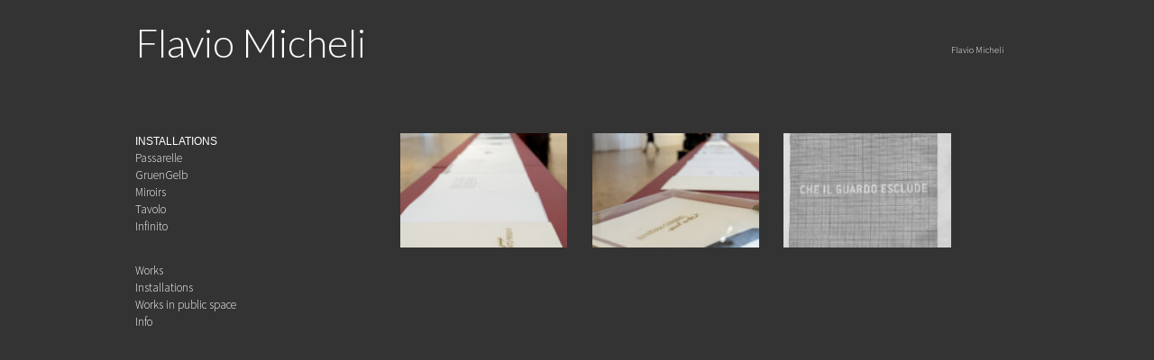

--- FILE ---
content_type: text/html; charset=UTF-8
request_url: https://www.flaviomicheli.com/category/installationen/infinito/
body_size: 5274
content:
<!DOCTYPE html>
<html lang="it-IT">
<head>
    <meta charset="UTF-8">
    <meta name="viewport" content="width=device-width, initial-scale=1">
    <link rel="profile" href="http://gmpg.org/xfn/11">
    <link rel="pingback" href="https://www.flaviomicheli.com/xmlrpc.php">
    <!--[if lt IE 9]>
    <script src="https://www.flaviomicheli.com/wp-content/themes/portfolio-press/js/html5.js"></script>
    <![endif]-->
    <title>Infinito &#8211; Flavio Micheli</title>
<meta name='robots' content='max-image-preview:large' />
<link rel='dns-prefetch' href='//fonts.googleapis.com' />
<link rel="alternate" type="application/rss+xml" title="Flavio Micheli &raquo; Feed" href="https://www.flaviomicheli.com/feed/" />
<link rel="alternate" type="application/rss+xml" title="Flavio Micheli &raquo; Feed dei commenti" href="https://www.flaviomicheli.com/comments/feed/" />
<link rel="alternate" type="application/rss+xml" title="Flavio Micheli &raquo; Infinito Feed della categoria" href="https://www.flaviomicheli.com/category/installationen/infinito/feed/" />
<script type="text/javascript">
/* <![CDATA[ */
window._wpemojiSettings = {"baseUrl":"https:\/\/s.w.org\/images\/core\/emoji\/15.0.3\/72x72\/","ext":".png","svgUrl":"https:\/\/s.w.org\/images\/core\/emoji\/15.0.3\/svg\/","svgExt":".svg","source":{"concatemoji":"https:\/\/www.flaviomicheli.com\/wp-includes\/js\/wp-emoji-release.min.js?ver=6.5.7"}};
/*! This file is auto-generated */
!function(i,n){var o,s,e;function c(e){try{var t={supportTests:e,timestamp:(new Date).valueOf()};sessionStorage.setItem(o,JSON.stringify(t))}catch(e){}}function p(e,t,n){e.clearRect(0,0,e.canvas.width,e.canvas.height),e.fillText(t,0,0);var t=new Uint32Array(e.getImageData(0,0,e.canvas.width,e.canvas.height).data),r=(e.clearRect(0,0,e.canvas.width,e.canvas.height),e.fillText(n,0,0),new Uint32Array(e.getImageData(0,0,e.canvas.width,e.canvas.height).data));return t.every(function(e,t){return e===r[t]})}function u(e,t,n){switch(t){case"flag":return n(e,"\ud83c\udff3\ufe0f\u200d\u26a7\ufe0f","\ud83c\udff3\ufe0f\u200b\u26a7\ufe0f")?!1:!n(e,"\ud83c\uddfa\ud83c\uddf3","\ud83c\uddfa\u200b\ud83c\uddf3")&&!n(e,"\ud83c\udff4\udb40\udc67\udb40\udc62\udb40\udc65\udb40\udc6e\udb40\udc67\udb40\udc7f","\ud83c\udff4\u200b\udb40\udc67\u200b\udb40\udc62\u200b\udb40\udc65\u200b\udb40\udc6e\u200b\udb40\udc67\u200b\udb40\udc7f");case"emoji":return!n(e,"\ud83d\udc26\u200d\u2b1b","\ud83d\udc26\u200b\u2b1b")}return!1}function f(e,t,n){var r="undefined"!=typeof WorkerGlobalScope&&self instanceof WorkerGlobalScope?new OffscreenCanvas(300,150):i.createElement("canvas"),a=r.getContext("2d",{willReadFrequently:!0}),o=(a.textBaseline="top",a.font="600 32px Arial",{});return e.forEach(function(e){o[e]=t(a,e,n)}),o}function t(e){var t=i.createElement("script");t.src=e,t.defer=!0,i.head.appendChild(t)}"undefined"!=typeof Promise&&(o="wpEmojiSettingsSupports",s=["flag","emoji"],n.supports={everything:!0,everythingExceptFlag:!0},e=new Promise(function(e){i.addEventListener("DOMContentLoaded",e,{once:!0})}),new Promise(function(t){var n=function(){try{var e=JSON.parse(sessionStorage.getItem(o));if("object"==typeof e&&"number"==typeof e.timestamp&&(new Date).valueOf()<e.timestamp+604800&&"object"==typeof e.supportTests)return e.supportTests}catch(e){}return null}();if(!n){if("undefined"!=typeof Worker&&"undefined"!=typeof OffscreenCanvas&&"undefined"!=typeof URL&&URL.createObjectURL&&"undefined"!=typeof Blob)try{var e="postMessage("+f.toString()+"("+[JSON.stringify(s),u.toString(),p.toString()].join(",")+"));",r=new Blob([e],{type:"text/javascript"}),a=new Worker(URL.createObjectURL(r),{name:"wpTestEmojiSupports"});return void(a.onmessage=function(e){c(n=e.data),a.terminate(),t(n)})}catch(e){}c(n=f(s,u,p))}t(n)}).then(function(e){for(var t in e)n.supports[t]=e[t],n.supports.everything=n.supports.everything&&n.supports[t],"flag"!==t&&(n.supports.everythingExceptFlag=n.supports.everythingExceptFlag&&n.supports[t]);n.supports.everythingExceptFlag=n.supports.everythingExceptFlag&&!n.supports.flag,n.DOMReady=!1,n.readyCallback=function(){n.DOMReady=!0}}).then(function(){return e}).then(function(){var e;n.supports.everything||(n.readyCallback(),(e=n.source||{}).concatemoji?t(e.concatemoji):e.wpemoji&&e.twemoji&&(t(e.twemoji),t(e.wpemoji)))}))}((window,document),window._wpemojiSettings);
/* ]]> */
</script>
<style id='wp-emoji-styles-inline-css' type='text/css'>

	img.wp-smiley, img.emoji {
		display: inline !important;
		border: none !important;
		box-shadow: none !important;
		height: 1em !important;
		width: 1em !important;
		margin: 0 0.07em !important;
		vertical-align: -0.1em !important;
		background: none !important;
		padding: 0 !important;
	}
</style>
<link rel='stylesheet' id='wp-block-library-css' href='https://www.flaviomicheli.com/wp-includes/css/dist/block-library/style.min.css?ver=6.5.7' type='text/css' media='all' />
<style id='classic-theme-styles-inline-css' type='text/css'>
/*! This file is auto-generated */
.wp-block-button__link{color:#fff;background-color:#32373c;border-radius:9999px;box-shadow:none;text-decoration:none;padding:calc(.667em + 2px) calc(1.333em + 2px);font-size:1.125em}.wp-block-file__button{background:#32373c;color:#fff;text-decoration:none}
</style>
<style id='global-styles-inline-css' type='text/css'>
body{--wp--preset--color--black: #000000;--wp--preset--color--cyan-bluish-gray: #abb8c3;--wp--preset--color--white: #ffffff;--wp--preset--color--pale-pink: #f78da7;--wp--preset--color--vivid-red: #cf2e2e;--wp--preset--color--luminous-vivid-orange: #ff6900;--wp--preset--color--luminous-vivid-amber: #fcb900;--wp--preset--color--light-green-cyan: #7bdcb5;--wp--preset--color--vivid-green-cyan: #00d084;--wp--preset--color--pale-cyan-blue: #8ed1fc;--wp--preset--color--vivid-cyan-blue: #0693e3;--wp--preset--color--vivid-purple: #9b51e0;--wp--preset--gradient--vivid-cyan-blue-to-vivid-purple: linear-gradient(135deg,rgba(6,147,227,1) 0%,rgb(155,81,224) 100%);--wp--preset--gradient--light-green-cyan-to-vivid-green-cyan: linear-gradient(135deg,rgb(122,220,180) 0%,rgb(0,208,130) 100%);--wp--preset--gradient--luminous-vivid-amber-to-luminous-vivid-orange: linear-gradient(135deg,rgba(252,185,0,1) 0%,rgba(255,105,0,1) 100%);--wp--preset--gradient--luminous-vivid-orange-to-vivid-red: linear-gradient(135deg,rgba(255,105,0,1) 0%,rgb(207,46,46) 100%);--wp--preset--gradient--very-light-gray-to-cyan-bluish-gray: linear-gradient(135deg,rgb(238,238,238) 0%,rgb(169,184,195) 100%);--wp--preset--gradient--cool-to-warm-spectrum: linear-gradient(135deg,rgb(74,234,220) 0%,rgb(151,120,209) 20%,rgb(207,42,186) 40%,rgb(238,44,130) 60%,rgb(251,105,98) 80%,rgb(254,248,76) 100%);--wp--preset--gradient--blush-light-purple: linear-gradient(135deg,rgb(255,206,236) 0%,rgb(152,150,240) 100%);--wp--preset--gradient--blush-bordeaux: linear-gradient(135deg,rgb(254,205,165) 0%,rgb(254,45,45) 50%,rgb(107,0,62) 100%);--wp--preset--gradient--luminous-dusk: linear-gradient(135deg,rgb(255,203,112) 0%,rgb(199,81,192) 50%,rgb(65,88,208) 100%);--wp--preset--gradient--pale-ocean: linear-gradient(135deg,rgb(255,245,203) 0%,rgb(182,227,212) 50%,rgb(51,167,181) 100%);--wp--preset--gradient--electric-grass: linear-gradient(135deg,rgb(202,248,128) 0%,rgb(113,206,126) 100%);--wp--preset--gradient--midnight: linear-gradient(135deg,rgb(2,3,129) 0%,rgb(40,116,252) 100%);--wp--preset--font-size--small: 13px;--wp--preset--font-size--medium: 20px;--wp--preset--font-size--large: 36px;--wp--preset--font-size--x-large: 42px;--wp--preset--spacing--20: 0.44rem;--wp--preset--spacing--30: 0.67rem;--wp--preset--spacing--40: 1rem;--wp--preset--spacing--50: 1.5rem;--wp--preset--spacing--60: 2.25rem;--wp--preset--spacing--70: 3.38rem;--wp--preset--spacing--80: 5.06rem;--wp--preset--shadow--natural: 6px 6px 9px rgba(0, 0, 0, 0.2);--wp--preset--shadow--deep: 12px 12px 50px rgba(0, 0, 0, 0.4);--wp--preset--shadow--sharp: 6px 6px 0px rgba(0, 0, 0, 0.2);--wp--preset--shadow--outlined: 6px 6px 0px -3px rgba(255, 255, 255, 1), 6px 6px rgba(0, 0, 0, 1);--wp--preset--shadow--crisp: 6px 6px 0px rgba(0, 0, 0, 1);}:where(.is-layout-flex){gap: 0.5em;}:where(.is-layout-grid){gap: 0.5em;}body .is-layout-flex{display: flex;}body .is-layout-flex{flex-wrap: wrap;align-items: center;}body .is-layout-flex > *{margin: 0;}body .is-layout-grid{display: grid;}body .is-layout-grid > *{margin: 0;}:where(.wp-block-columns.is-layout-flex){gap: 2em;}:where(.wp-block-columns.is-layout-grid){gap: 2em;}:where(.wp-block-post-template.is-layout-flex){gap: 1.25em;}:where(.wp-block-post-template.is-layout-grid){gap: 1.25em;}.has-black-color{color: var(--wp--preset--color--black) !important;}.has-cyan-bluish-gray-color{color: var(--wp--preset--color--cyan-bluish-gray) !important;}.has-white-color{color: var(--wp--preset--color--white) !important;}.has-pale-pink-color{color: var(--wp--preset--color--pale-pink) !important;}.has-vivid-red-color{color: var(--wp--preset--color--vivid-red) !important;}.has-luminous-vivid-orange-color{color: var(--wp--preset--color--luminous-vivid-orange) !important;}.has-luminous-vivid-amber-color{color: var(--wp--preset--color--luminous-vivid-amber) !important;}.has-light-green-cyan-color{color: var(--wp--preset--color--light-green-cyan) !important;}.has-vivid-green-cyan-color{color: var(--wp--preset--color--vivid-green-cyan) !important;}.has-pale-cyan-blue-color{color: var(--wp--preset--color--pale-cyan-blue) !important;}.has-vivid-cyan-blue-color{color: var(--wp--preset--color--vivid-cyan-blue) !important;}.has-vivid-purple-color{color: var(--wp--preset--color--vivid-purple) !important;}.has-black-background-color{background-color: var(--wp--preset--color--black) !important;}.has-cyan-bluish-gray-background-color{background-color: var(--wp--preset--color--cyan-bluish-gray) !important;}.has-white-background-color{background-color: var(--wp--preset--color--white) !important;}.has-pale-pink-background-color{background-color: var(--wp--preset--color--pale-pink) !important;}.has-vivid-red-background-color{background-color: var(--wp--preset--color--vivid-red) !important;}.has-luminous-vivid-orange-background-color{background-color: var(--wp--preset--color--luminous-vivid-orange) !important;}.has-luminous-vivid-amber-background-color{background-color: var(--wp--preset--color--luminous-vivid-amber) !important;}.has-light-green-cyan-background-color{background-color: var(--wp--preset--color--light-green-cyan) !important;}.has-vivid-green-cyan-background-color{background-color: var(--wp--preset--color--vivid-green-cyan) !important;}.has-pale-cyan-blue-background-color{background-color: var(--wp--preset--color--pale-cyan-blue) !important;}.has-vivid-cyan-blue-background-color{background-color: var(--wp--preset--color--vivid-cyan-blue) !important;}.has-vivid-purple-background-color{background-color: var(--wp--preset--color--vivid-purple) !important;}.has-black-border-color{border-color: var(--wp--preset--color--black) !important;}.has-cyan-bluish-gray-border-color{border-color: var(--wp--preset--color--cyan-bluish-gray) !important;}.has-white-border-color{border-color: var(--wp--preset--color--white) !important;}.has-pale-pink-border-color{border-color: var(--wp--preset--color--pale-pink) !important;}.has-vivid-red-border-color{border-color: var(--wp--preset--color--vivid-red) !important;}.has-luminous-vivid-orange-border-color{border-color: var(--wp--preset--color--luminous-vivid-orange) !important;}.has-luminous-vivid-amber-border-color{border-color: var(--wp--preset--color--luminous-vivid-amber) !important;}.has-light-green-cyan-border-color{border-color: var(--wp--preset--color--light-green-cyan) !important;}.has-vivid-green-cyan-border-color{border-color: var(--wp--preset--color--vivid-green-cyan) !important;}.has-pale-cyan-blue-border-color{border-color: var(--wp--preset--color--pale-cyan-blue) !important;}.has-vivid-cyan-blue-border-color{border-color: var(--wp--preset--color--vivid-cyan-blue) !important;}.has-vivid-purple-border-color{border-color: var(--wp--preset--color--vivid-purple) !important;}.has-vivid-cyan-blue-to-vivid-purple-gradient-background{background: var(--wp--preset--gradient--vivid-cyan-blue-to-vivid-purple) !important;}.has-light-green-cyan-to-vivid-green-cyan-gradient-background{background: var(--wp--preset--gradient--light-green-cyan-to-vivid-green-cyan) !important;}.has-luminous-vivid-amber-to-luminous-vivid-orange-gradient-background{background: var(--wp--preset--gradient--luminous-vivid-amber-to-luminous-vivid-orange) !important;}.has-luminous-vivid-orange-to-vivid-red-gradient-background{background: var(--wp--preset--gradient--luminous-vivid-orange-to-vivid-red) !important;}.has-very-light-gray-to-cyan-bluish-gray-gradient-background{background: var(--wp--preset--gradient--very-light-gray-to-cyan-bluish-gray) !important;}.has-cool-to-warm-spectrum-gradient-background{background: var(--wp--preset--gradient--cool-to-warm-spectrum) !important;}.has-blush-light-purple-gradient-background{background: var(--wp--preset--gradient--blush-light-purple) !important;}.has-blush-bordeaux-gradient-background{background: var(--wp--preset--gradient--blush-bordeaux) !important;}.has-luminous-dusk-gradient-background{background: var(--wp--preset--gradient--luminous-dusk) !important;}.has-pale-ocean-gradient-background{background: var(--wp--preset--gradient--pale-ocean) !important;}.has-electric-grass-gradient-background{background: var(--wp--preset--gradient--electric-grass) !important;}.has-midnight-gradient-background{background: var(--wp--preset--gradient--midnight) !important;}.has-small-font-size{font-size: var(--wp--preset--font-size--small) !important;}.has-medium-font-size{font-size: var(--wp--preset--font-size--medium) !important;}.has-large-font-size{font-size: var(--wp--preset--font-size--large) !important;}.has-x-large-font-size{font-size: var(--wp--preset--font-size--x-large) !important;}
.wp-block-navigation a:where(:not(.wp-element-button)){color: inherit;}
:where(.wp-block-post-template.is-layout-flex){gap: 1.25em;}:where(.wp-block-post-template.is-layout-grid){gap: 1.25em;}
:where(.wp-block-columns.is-layout-flex){gap: 2em;}:where(.wp-block-columns.is-layout-grid){gap: 2em;}
.wp-block-pullquote{font-size: 1.5em;line-height: 1.6;}
</style>
<link rel='stylesheet' id='parent-style-css' href='https://www.flaviomicheli.com/wp-content/themes/portfolio-press/style.css?ver=6.5.7' type='text/css' media='all' />
<link rel='stylesheet' id='micheli_fonts-css' href='//fonts.googleapis.com/css?family=Lato:300,400|Source+Sans+Pro:400italic,400,600,300|Rokkitt:400,700' type='text/css' media='screen' />
<link rel='stylesheet' id='portfoliopress-style-css' href='https://www.flaviomicheli.com/wp-content/themes/micheli/style.css?ver=2.8.0' type='text/css' media='all' />
<link rel='stylesheet' id='portfoliopress_fonts-css' href='//fonts.googleapis.com/css?family=Open+Sans:400italic,400,600|Rokkitt:400,700' type='text/css' media='screen' />
<link rel='stylesheet' id='portfoliopress_icon_font-css' href='https://www.flaviomicheli.com/wp-content/themes/portfolio-press/fonts/custom/portfolio-custom.css?ver=2.8.0' type='text/css' media='all' />
<script type="text/javascript" src="https://www.flaviomicheli.com/wp-includes/js/jquery/jquery.min.js?ver=3.7.1" id="jquery-core-js"></script>
<script type="text/javascript" src="https://www.flaviomicheli.com/wp-includes/js/jquery/jquery-migrate.min.js?ver=3.4.1" id="jquery-migrate-js"></script>
<link rel="https://api.w.org/" href="https://www.flaviomicheli.com/wp-json/" /><link rel="alternate" type="application/json" href="https://www.flaviomicheli.com/wp-json/wp/v2/categories/46" /><link rel="EditURI" type="application/rsd+xml" title="RSD" href="https://www.flaviomicheli.com/xmlrpc.php?rsd" />
<meta name="generator" content="WordPress 6.5.7" />
<!-- Portfolio Press Styling -->
<style type="text/css">
#branding { background:#333333 }
</style>
</head>

<body class="archive category category-infinito category-46 layout-2cl portfolio-view">
<div id="page">

    <header id="branding">
        <div class="col-width">
                        <hgroup id="logo">
                <div id="site-title"><a href="https://www.flaviomicheli.com/" rel="home">
                    Flavio Micheli                </a>
            </div>
                            <h2 id="site-description"></h2>
                        </hgroup>

            <nav id="navigation" class="site-navigation primary-navigation" role="navigation">
                <h1 class="menu-toggle">Menu</h1>
                <a class="screen-reader-text skip-link" href="#content">Skip to content</a>
                <div class="nav-menu"><ul>
<li class="page_item page-item-103"><a href="https://www.flaviomicheli.com/">Flavio Micheli</a></li>
</ul></div>
            </nav>
        </div>
    </header><!-- #branding -->

    <div id="main">
        <div class="col-width">    <div id="primary">
        <div id="content" role="main">

            
            


            
                                
                    

<article id="post-972" class="post-972 post type-post status-publish format-image has-post-thumbnail hentry category-infinito post_format-post-format-image">
	<div class="entry-content">
		<a href="https://www.flaviomicheli.com/infinito-1/" rel="bookmark" class="thumb" aria-labelledby="post-972-title">
			<h3 id="post-972-title">INFINITO 1</h3>
			<div class="schachbrett">
                <img class="image-thumbnail" src="https://www.flaviomicheli.com/wp-content/uploads/2019/06/Infinito-1-190x130.jpg" width="360" height="260" alt="">
			</div>
		</a>
	</div><!-- .entry-content -->
</article><!-- #post-972 -->

                
                    

<article id="post-964" class="post-964 post type-post status-publish format-image has-post-thumbnail hentry category-infinito post_format-post-format-image">
	<div class="entry-content">
		<a href="https://www.flaviomicheli.com/infinito-2/" rel="bookmark" class="thumb" aria-labelledby="post-964-title">
			<h3 id="post-964-title">INFINITO 2</h3>
			<div class="schachbrett">
                <img class="image-thumbnail" src="https://www.flaviomicheli.com/wp-content/uploads/2019/06/Infinito-2-190x130.jpg" width="360" height="260" alt="">
			</div>
		</a>
	</div><!-- .entry-content -->
</article><!-- #post-964 -->

                
                    

<article id="post-966" class="post-966 post type-post status-publish format-image has-post-thumbnail hentry category-infinito post_format-post-format-image">
	<div class="entry-content">
		<a href="https://www.flaviomicheli.com/infinito-2-2/" rel="bookmark" class="thumb" aria-labelledby="post-966-title">
			<h3 id="post-966-title">INFINITO 3</h3>
			<div class="schachbrett">
                <img class="image-thumbnail" src="https://www.flaviomicheli.com/wp-content/uploads/2019/06/che-il-guardo-190x130.jpg" width="360" height="260" alt="">
			</div>
		</a>
	</div><!-- .entry-content -->
</article><!-- #post-966 -->

                
                
            
        </div><!-- #content -->
    </div><!-- #primary -->

    <div id="sidebar" role="complementary">
        <ul class="xoxo">
            <li id="nav_menu-4" class="widget-container alex active has-sub widget_nav_menu"><h3 class="widget-title">Installations</h3><div class="menu-installations-container"><ul id="menu-installations" class="menu"><li id="menu-item-296" class="menu-item menu-item-type-taxonomy menu-item-object-category menu-item-296"><a href="https://www.flaviomicheli.com/category/installationen/passarelle/">Passarelle</a></li>
<li id="menu-item-295" class="menu-item menu-item-type-taxonomy menu-item-object-category menu-item-295"><a href="https://www.flaviomicheli.com/category/installationen/gruengelb/">GruenGelb</a></li>
<li id="menu-item-294" class="menu-item menu-item-type-taxonomy menu-item-object-category menu-item-294"><a href="https://www.flaviomicheli.com/category/installationen/miroirs/">Miroirs</a></li>
<li id="menu-item-293" class="menu-item menu-item-type-taxonomy menu-item-object-category menu-item-293"><a href="https://www.flaviomicheli.com/category/installationen/tavolo/">Tavolo</a></li>
<li id="menu-item-977" class="menu-item menu-item-type-taxonomy menu-item-object-category current-menu-item menu-item-977"><a href="https://www.flaviomicheli.com/category/installationen/infinito/" aria-current="page">Infinito</a></li>
</ul></div></li><li id="nav_menu-10" class="widget-container alex active has-sub widget_nav_menu"><div class="menu-all_cats-container"><ul id="menu-all_cats" class="menu"><li id="menu-item-1348" class="menu-item menu-item-type-taxonomy menu-item-object-category menu-item-1348"><a href="https://www.flaviomicheli.com/category/works/">Works</a></li>
<li id="menu-item-1350" class="menu-item menu-item-type-taxonomy menu-item-object-category current-category-ancestor menu-item-1350"><a href="https://www.flaviomicheli.com/category/installationen/">Installations</a></li>
<li id="menu-item-1351" class="menu-item menu-item-type-taxonomy menu-item-object-category menu-item-1351"><a href="https://www.flaviomicheli.com/category/kunst-und-bau/">Works in public space</a></li>
<li id="menu-item-1349" class="menu-item menu-item-type-taxonomy menu-item-object-category menu-item-1349"><a href="https://www.flaviomicheli.com/category/info/">Info</a></li>
</ul></div></li>        </ul>
    </div><!-- #secondary .widget-area -->
	</div>
	</div><!-- #main -->

</div><!-- #page -->

<footer id="colophon">
	<div class="col-width">

	
		<div id="site-generator">
			<p>			<!--	Flavio Micheli &amp; <a href="https://www.andromeda.roma.it/">andromeda</a> -->
						</p>
		</div>
	</div>

</footer><!-- #colophon -->

<script type="text/javascript" src="https://www.flaviomicheli.com/wp-content/themes/portfolio-press/js/combined-min.js?ver=2.8.0" id="portfoliopress-combined-js"></script>
<script type="text/javascript" id="icwp-wpsf-notbot-js-extra">
/* <![CDATA[ */
var shield_vars_notbot = {"strings":{"select_action":"Scegli un'azione da intraprendere.","are_you_sure":"Sei sicuro?","absolutely_sure":"Are you absolutely sure?"},"comps":{"notbot":{"ajax":{"not_bot":{"action":"shield_action","ex":"capture_not_bot","exnonce":"937ea35455","ajaxurl":"https:\/\/www.flaviomicheli.com\/wp-admin\/admin-ajax.php","_wpnonce":"b66b7be922","_rest_url":"https:\/\/www.flaviomicheli.com\/wp-json\/shield\/v1\/action\/capture_not_bot?exnonce=937ea35455&_wpnonce=b66b7be922"}},"flags":{"skip":false,"required":true}}}};
/* ]]> */
</script>
<script type="text/javascript" src="https://www.flaviomicheli.com/wp-content/plugins/wp-simple-firewall/assets/dist/shield-notbot.bundle.js?ver=21.0.10&amp;mtime=1768414165" id="icwp-wpsf-notbot-js"></script>

</body>
</html>


--- FILE ---
content_type: text/css
request_url: https://www.flaviomicheli.com/wp-content/themes/micheli/style.css?ver=2.8.0
body_size: 816
content:
/*
Theme Name:		 micheli
Theme URI:		 http://childtheme-generator.com/
Description:	 micheli is a child theme of Portfolio Press, created by ChildTheme-Generator.com
Author:			 alexander drummer
Author URI:		 http://childtheme-generator.com/
Template:		 portfolio-press
Version:		 1.0.0
Text Domain:	 micheli
*/

/*
    Add your custom styles here
*/

body {
    font-family: 'Source Sans Pro', 'Lato', sans-serif;
    background: #333333;
    color: #fff;
    font-size: 15px;
    font-weight: 300;
}

#logo #site-title {
    color: #fff;
    font-family: "Lato", sans-serif;
    margin: 0;
}

/* Content */
/*
#content {
    width: 75% !important;
    padding: 0 0 4%;
}

/* Sidebar */
/*
#sidebar {
    width: 19% !important;
}
*/
h1, h2, h3, h4, h5, h6 {
    font-family: "Lato, Source Sans Pro", sans-serif;
    font-weight: 400;
    color: #111;
    margin-bottom: .5em;
}

a {
    color: #ffffff;
}

.info-menu {
    margin-top: 0.8em;
}


#colophon {
    background: #333333;
}

#colophon #site-generator p {
    color: #fff;
}

#content .entry-title {
    color: #fff;
    margin: 0 0 5px;
    padding: 0;
    font-size: 30px;
    line-height: 1;
    text-shadow: none;
}

#content article {
    margin-bottom: 0px !important;
}

#content p {
    margin-bottom: 8px;
}

.portfolio-view .hentry:hover {
    background: #333333; }

.schachbrett {
    margin-bottom: 1.8em;
    background-color: #000000;
}

.entry-header {
    box-shadow: none;
    border-bottom: none;
}

footer.entry-meta::before,
footer.entry-meta::after {
    background: #333;
    box-shadow: none;

}

.primary-navigation {
    font-size: 10px !important;
}

.menu {
    font-size: 13px !important;
}

.widget-container h3 {
    margin: 0 0 0px;
    padding: 0 0 0px;
    border-bottom: none;
    color: #ffffff;
    box-shadow: none;
    text-shadow: none;
    font-size: 12px;
    text-transform: uppercase;
}

h3.micheli-menu  {
    margin: 0 0 0px;
    padding: 0 0 0px;
    border-bottom: none;
    color: #ffffff;
    box-shadow: none;
    text-shadow: none;
    font-size: 12px;
    text-transform: uppercase;
}


#content nav .nav-previous {
    float: left;
    max-width: 45%;
}

#content nav .nav-next {
    float: right;
    max-width: 45%;
    text-align: right;
}

#nav-below {
    clear: both;
    margin: 0px 0 !important;
    text-shadow: none;
    font-family: 'Source Sans Pro', sans-serif;
    font-size: 14px;
}

.entry-content .upper-case {
    text-transform: uppercase;
}

/* thumbnails size */
.portfolio-view #content .hentry {
    float: left;
    width: 100%;
    margin: 0 2% 2% 0;
}

@media screen and (min-width: 420px) and (max-width: 679px) {
    .portfolio-view #content .hentry {
        float: left;
        width: 49%;
        margin: 0 2% 2% 0;
    }

    .portfolio-view .hentry:nth-of-type(odd) {
        clear: both;
    }

    .portfolio-view #content .hentry:nth-of-type(2n) {
        float: right;
        margin-right: 0;
    }
}

@media screen and (min-width: 680px) {
    .portfolio-view #content .hentry {
        float: left;
        width: 27%;
        margin: 0 4% 4% 0; }
    .portfolio-view #content .hentry:nth-of-type(3n) {
        margin-right: 0; }
}
